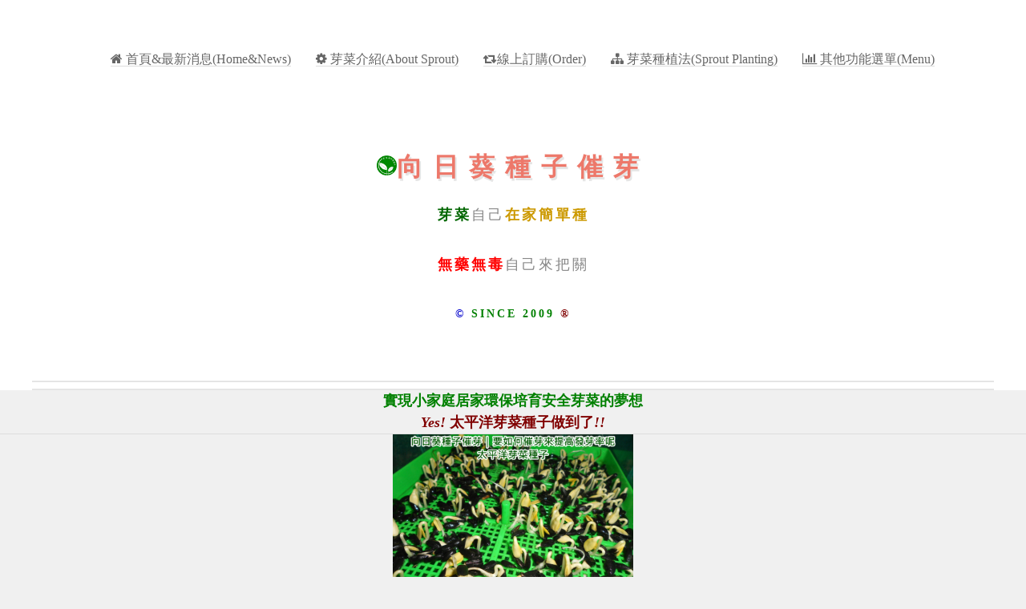

--- FILE ---
content_type: text/html
request_url: https://www.kainet.twmail.net/0986899430/tag/987/%E5%90%91%E6%97%A5%E8%91%B5%E7%A8%AE%E5%AD%90%E5%82%AC%E8%8A%BD.html
body_size: 25459
content:
<!DOCTYPE HTML>
<!--
	Strongly Typed by HTML5 UP
	html5up.net | @ajlkn
	Free for personal and commercial use under the CCA 3.0 license (html5up.net/license)
-->
<html>
	<head>
	
	
	<!-- Global site tag (gtag.js) - Google Analytics -->
<script async src="https://www.googletagmanager.com/gtag/js?id=UA-52520620-1"></script>
<script>
  window.dataLayer = window.dataLayer || [];
  function gtag(){dataLayer.push(arguments);}
  gtag('js', new Date());

  gtag('config', 'UA-52520620-1');
</script>


<link rel="shortcut icon" href="https://www.kainet.twmail.net/bw.ico">
<meta name="google-site-verification" content="google409e43d64e546352.html" />
<meta name="google-site-verification" content="VhLnBi2tHIGux0eXqFdBIrdWcAMThXSoa_gm1PXM54g" />


<script>
var myfar;
var mytitle;
myfar="https://www.kainet.twmail.net";
mytitle="太平洋芽菜種子";

function favority() {

if (navigator.appName!="Netscape"){

window.external.AddFavorite(myfar, mytitle);

}else{

window.location = myfar;

}

}
</script>


<meta name="viewport" content="width=device-width, initial-scale=1.0, maximum-scale=1.0" />
<meta http-equiv="Content-Type" content="text/html; charset=big5" />
<meta http-equiv="Content-Language" content="zh-tw">
<meta name="description" content="提供向日葵芽菜種子與向日葵花芽菜苗相關的營養及食譜資訊與水耕種植向日葵芽苗菜的技術與圖文,專業銷售：芽菜種子｜微型蔬菜種子｜綠拿鐵種子｜迷你蔬菜種子｜生菜種子｜三日苗種子｜貓草種子｜五穀雜糧｜均頂級活鮮是您種植芽菜的好伙伴等 " />
<meta name="keywords" content="向日葵種子催芽,芽菜,芽菜種子,向日葵,向日葵種子,向日葵種植,向日葵花芽,向日葵花芽菜,向日葵花芽苗,購買向日葵花種子,向日葵花芽菜水耕,向日葵花芽菜種植,向日葵花芽菜營養與功效,向日葵花苗食譜,種向日葵花苗,種向日葵花芽菜 ">
<META name="copyright" content="芽菜,芽菜種子,芽菜用種子,芽菜種植,購買芽菜種子,太平洋芽菜種子">
<title>向日葵種子催芽｜向日葵種子與向日葵花芽苗菜種植:太平洋芽菜種子 #三日苗種子 #微型蔬菜種子 #迷你蔬菜種子 #芽菜種子 #生菜種子 #綠拿鐵種子</title>


		<meta charset="utf-8" />
		<meta name="viewport" content="width=device-width, initial-scale=1, user-scalable=no" />
		<link rel="stylesheet" href="../../../../../../../../../../../../../../../../../../../../../../../../../../../../../../../../../../../../../../../../../../../../../../../../../../../../../../../../../../../../../../../../../../../../../../../../../../../../../../../../../../../../../../../../../../../../../../../../../../../../../../../../../../../../../../../../../../../../../../../../../../../../../../../../../../../../../../../../../../../../../assets/css/main.css" />
	</head>
	<body class="no-sidebar is-preload">
		<div id="page-wrapper">

				<section id="header">
					<div class="container">

						<font face="微軟正黑體">

						<!-- Logo -->
							</font>
							<h1 id="logo">
							<img src="https://blogger.googleusercontent.com/img/b/R29vZ2xl/AVvXsEju_tlhZAjniRXdTw91aROE2xLSkIOb2_I7Thz6_0AbTB3HcPyF8lauIV7rrG9T6dxOBMsEEkAH4N3E94v0aAiuejX0vlt56ZDsOTn8tGQ3O9fAEn11I2qkRoXcAQL-t2baWeTzWt2EKIvpXN9THvGR3UkMpsju1HBPLbOFOXTQ_PuP4zPA06vnTJvD/s675/Logo%20(芽菜種子).jpg" width="25" height="25" style="margin: 0px; padding: 0px; color: rgb(0, 0, 0); font-family: 微軟正黑體; font-size: medium; font-style: normal; font-variant-ligatures: normal; font-variant-caps: normal; font-weight: 400; letter-spacing: normal; orphans: 2; text-align: -webkit-center; text-indent: 0px; text-transform: none; white-space: normal; widows: 2; word-spacing: 0px; -webkit-text-stroke-width: 0px; text-decoration-style: initial; text-decoration-color: initial;" alt="太平洋芽菜種子"><font face="微軟正黑體" size="6">向日葵種子催芽</font></h1>
							<p>
							<font face="微軟正黑體" size="4"><b>
							<font color="#006600">芽菜</font></b>自己<b><font color="#CC9900">在家簡單種</font></b></font></p>
						<p>
							<b><font color="#FF0000">
							<span lang="en-us"><font size="4" face="微軟正黑體">無藥</font></span></font></b><span lang="en"><font size="4" face="微軟正黑體"><b><font color="#FF0000">無毒</font></b>自己來把關</font></span></p>
						<p>
							<b><span lang="en-us">
							<font face="微軟正黑體" color="#0000CC">&copy;</font><font face="微軟正黑體" color="#008000"> 
							Since 2009 </font>
							<font face="微軟正黑體" color="#800000">&reg;</font></span></b></p>

						<font face="微軟正黑體">

						<!-- Nav -->
							</font>
							<nav id="nav">
								<ul>
									<li><font face="微軟正黑體"><a class="icon fa-home" href="https://www.kainet.twmail.net"><span>
									首頁&amp;最新消息(Home&amp;News)</span></a></font></li>
									<li><font face="微軟正黑體">
									<a class="icon fa-cog" href="#">
									<span>芽菜介紹(About Sprout)</span></a></font><ul>
									<li><font face="微軟正黑體">
									<a target="_blank" href="https://www.kainet.twmail.net/0986899430/product.html">各類芽菜(Sprout Category)</a></font></li>
													<li><font face="微軟正黑體">
													<a target="_blank" href="https://www.kainet.twmail.net/0986899430/service.html#Q8">如何種植芽菜(Sprout Planting)</a></li></font></li>
										</ul>
									
									</li>
									<li><font face="微軟正黑體">
									<span>
									<a class="icon fa-retweet" target="_blank" href="https://www.kainet.twmail.net/0986899430/seed-order.html">線上訂購(Order)</a></span></font></li>
									<li><font face="微軟正黑體">
									<span>
									<a class="icon fa-sitemap" target="_blank" href="https://www.kainet.twmail.net/0986899430/service.html#Q8">
									芽菜種植法(Sprout Planting)</a></span></font></li>
									<li>
										<font face="微軟正黑體">
										<a href="#" class="icon fa-bar-chart-o"><span>
										其他功能選單(Menu)</span></a></font><ul>
										    <li><font face="微軟正黑體">
											<a target="_blank" href="https://www.kainet.twmail.net/0986899430/index.html">功能選單表(Menu List)</a></font></li>
											<li><font face="微軟正黑體">
											<a target="_blank" href="https://www.kainet.twmail.net/0986899430/atm.html">匯款結帳(Bank A/C)</a></font></li>
											<li><font face="微軟正黑體">
											<a target="_blank" href="https://www.kainet.twmail.net/0986899430/service.html">種芽菜答客問(Sprout Q&amp;A)</a></font></li>
											<li><font face="微軟正黑體">
											<a target="_blank" href="https://www.kainet.twmail.net/0986899430/know.html">芽菜的營養功效(Knowledge)</a></font></li>
											<li><font face="微軟正黑體">
											<a target="_blank" href="https://www.kainet.twmail.net/0986899430/pic.html">芽菜培育紀錄(Planting)</a></font></li>
											<li><font face="微軟正黑體">
											<a target="_blank" href="https://www.kainet.twmail.net/0986899430/pic-1.html">芽菜種子的發芽率(Germ%)</a></font></li>
											
											<li><font face="微軟正黑體">
											<a target="_blank" href="https://tpyoa.pixnet.net/blog">
											芽菜食譜(Recipe)</a></font></li>
											<li><font face="微軟正黑體">
											<a target="_blank" href="https://www.kainet.twmail.net/0986899430/about.html">關於太平洋芽菜種子(About Us)</a></font></li>
											<li><font face="微軟正黑體">
											<a target="_blank" href="https://html5up.net/">
											Design: HTML5 UP</a></font></li>
								</ul>
							</nav>

					</div>
				</section>
			<p align="center" style="color: #008000; font-family: Times New Roman; font-size: medium; font-style: normal; font-variant-ligatures: normal; font-variant-caps: normal; font-weight: 400; letter-spacing: normal; orphans: 2; text-indent: 0px; text-transform: none; white-space: normal; widows: 2; word-spacing: 0px; -webkit-text-stroke-width: 0px; text-decoration-style: initial; text-decoration-color: initial; text-align: center; margin: 0px; padding: 0px">
			<span lang="ZH-TW" style="margin: 0px; padding: 0px; font-weight: 700;">
			<font size="4" face="微軟正黑體" style="margin: 0px; padding: 0px;">
			實現小家庭居家環保培育安全芽菜的夢想</font></span></p>
			<p align="center" style="color: #800000; font-family: Times New Roman; font-size: medium; font-style: normal; font-variant-ligatures: normal; font-variant-caps: normal; font-weight: 400; letter-spacing: normal; orphans: 2; text-indent: 0px; text-transform: none; white-space: normal; widows: 2; word-spacing: 0px; -webkit-text-stroke-width: 0px; text-decoration-style: initial; text-decoration-color: initial; text-align: center; margin: 0px; padding: 0px">
			<span lang="ZH-TW" style="margin: 0px; padding: 0px; font-weight: 700;">
			<i style="margin: 0px; padding: 0px;">
			<font size="4" face="微軟正黑體" style="margin: 0px; padding: 0px;">
			Yes!&nbsp;</font></i><font face="微軟正黑體" size="4" style="margin: 0px; padding: 0px;">太平洋</font><font face="微軟正黑體" size="4">芽菜種子</font><font face="微軟正黑體" style="margin: 0px; padding: 0px;"><font size="4" style="margin: 0px; padding: 0px;">做到了</font><i style="margin: 0px; padding: 0px;"><font size="4" style="margin: 0px; padding: 0px;">!!</font></i></font></span></p>
			<hr style="margin: 0px; padding: 0px; color: rgb(0, 0, 0); font-family: &quot;Times New Roman&quot;; font-size: medium; font-style: normal; font-variant-ligatures: normal; font-variant-caps: normal; font-weight: 400; letter-spacing: normal; orphans: 2; text-align: start; text-indent: 0px; text-transform: none; white-space: normal; widows: 2; word-spacing: 0px; -webkit-text-stroke-width: 0px; text-decoration-style: initial; text-decoration-color: initial;">
			<p align="left" style="color: rgb(0, 0, 0); font-family: Times New Roman; font-size: medium; font-style: normal; font-variant-ligatures: normal; font-variant-caps: normal; font-weight: 400; letter-spacing: normal; orphans: 2; text-indent: 0px; text-transform: none; white-space: normal; widows: 2; word-spacing: 0px; -webkit-text-stroke-width: 0px; text-decoration-style: initial; text-decoration-color: initial; text-align: center; margin: 0px; padding: 0px">
						<a href="https://blogger.googleusercontent.com/img/b/R29vZ2xl/AVvXsEiUWtiTAsW1177uM1b69mvoC9xLT-UOFD8Gt2Pcw0iTbM5NWmH9DKaYGpo-Z27ABkmIqIxSB0DIooj49dENZleQgVt6pisDCDhM5na9x7S4B6_Cg83IN4gSvccpoZcoolpO2ZqUgqq8j4CnPqZk6W-Pq-Pdrt1oqh8apjPvhm85AXIOUGfGaNI-cOUv/s1600/向日葵種子催芽｜要如何催芽來提高發芽率呢.JPG" target="_blank">
						<img src="https://blogger.googleusercontent.com/img/b/R29vZ2xl/AVvXsEiUWtiTAsW1177uM1b69mvoC9xLT-UOFD8Gt2Pcw0iTbM5NWmH9DKaYGpo-Z27ABkmIqIxSB0DIooj49dENZleQgVt6pisDCDhM5na9x7S4B6_Cg83IN4gSvccpoZcoolpO2ZqUgqq8j4CnPqZk6W-Pq-Pdrt1oqh8apjPvhm85AXIOUGfGaNI-cOUv/s1600/向日葵種子催芽｜要如何催芽來提高發芽率呢.JPG" alt="向日葵種子催芽" width="300" height="225"></a></p>
			<p align="left" style="color: rgb(0, 0, 0); font-family: Times New Roman; font-size: medium; font-style: normal; font-variant-ligatures: normal; font-variant-caps: normal; font-weight: 400; letter-spacing: normal; orphans: 2; text-indent: 0px; text-transform: none; white-space: normal; widows: 2; word-spacing: 0px; -webkit-text-stroke-width: 0px; text-decoration-style: initial; text-decoration-color: initial; text-align: center; margin: 0px; padding: 0px">
			<span style="color: #808000; font-family: 微軟正黑體; font-style: normal; font-variant-ligatures: normal; font-variant-caps: normal; font-weight: 400; letter-spacing: normal; orphans: 2; text-align: -webkit-center; text-indent: 0px; text-transform: none; white-space: normal; widows: 2; word-spacing: 0px; -webkit-text-stroke-width: 0px; text-decoration-style: initial; text-decoration-color: initial; display: inline !important; float: none">
			<font size="2">頂級鮮活高發芽率芽菜種子(微型蔬菜/三日苗/綠拿鐵/迷你蔬菜/生菜種子/五穀雜糧)</font></span></p>
			<p align="left" style="color: #FFFFFF; font-family: 微軟正黑體; font-style: normal; font-variant-ligatures: normal; font-variant-caps: normal; letter-spacing: normal; orphans: 2; text-indent: 0px; text-transform: none; white-space: normal; widows: 2; word-spacing: 0px; -webkit-text-stroke-width: 0px; text-decoration-style: initial; text-decoration-color: initial; text-align: center; margin: 0px; padding: 0px">
			<span style="background-color: #FF0000">全館消費滿$1000宅配貨到付款免運費優待</span></p>
			<hr>
			<p align="left" style="color: rgb(0, 0, 0); font-family: Times New Roman; font-size: medium; font-style: normal; font-variant-ligatures: normal; font-variant-caps: normal; font-weight: 400; letter-spacing: normal; orphans: 2; text-indent: 0px; text-transform: none; white-space: normal; widows: 2; word-spacing: 0px; -webkit-text-stroke-width: 0px; text-decoration-style: initial; text-decoration-color: initial; margin: 0px; padding: 0px">
			<font face="微軟正黑體" size="3">向日葵種子要如何催芽，來提高發芽率呢? 
			首先還是一再地強調，所購買的種子來源很重要，一定要買到發芽率高的新鮮種子，不然您再用任何方式來催芽，都是徒勞無功，再來就是要用對方法來浸泡種子，延伸查閱<a target="_blank" href="https://www.kainet.twmail.net/0986899430/tag/987/向日葵種子泡水.html">&#65339;向日葵種子泡水&#65341;</a>。</font></p>
			<hr>
				<section id="footer">
					<div class="container">
						<header>
							<h2><font face="微軟正黑體"><a name="Email"></a>下方各式連結均可<strong>聯絡我們</strong></font></h2>
						</header>
						
			
						
						<div class="row">
							<div class="col-6 col-12-medium">
								<section>
									<form method="post" action="https://toolkit.url.com.tw/qform/qform.php?servername=kainet.twmail.net&serverid=11246">
									    	<font face="微軟正黑體">
									    	<input type="hidden" name="backurl" value="https://www.kainet.twmail.net/0986899430/orderok.htm">

<input type="hidden" name="mail_subject" value="線上電子郵件表單-太平洋有機農藝">
									
									
											</font>
									
									
										<div class="row gtr-50">
											<div class="col-6 col-12-small">
												<font face="微軟正黑體">
												<input name="姓名：" placeholder="Name" type="text" />
												</font>
											</div>
											<div class="col-6 col-12-small">
												<font face="微軟正黑體">
												<input name="電子信箱：" placeholder="Email" type="text" />
												</font>
											</div>
											<div class="col-12">
												<font face="微軟正黑體">
												<textarea name="留言內容：" placeholder="Messages"></textarea>
												</font>
											</div>
											<div class="col-12">
												<font face="微軟正黑體">
												<input type="submit" class="form-button-submit button icon fa-envelope">
											
												</a>
												</font>
											</div>
										</div>
									</form>
								</section>
							</div>
							<div class="col-6 col-12-medium">
								<section>
									<p><font face="微軟正黑體">　若有與本公司商品相關之任何疑問時，均可利用線上電子郵件(Messages)或下方加LINE@-客服即時諮詢後，提出您的問題，我們會儘快提供您關於本公司商品相關的合理諮詢，使用線上電子郵件(Messages)時，Email務必輸入正確，否則本公司將無法回信給您。在此特別感謝您的到訪!!</font></p>
									<div class="row">
										<div class="col-6 col-12-small">
											<ul class="icons">
												<li class="icon fa-home">
													<font face="微軟正黑體">台中市401東區信義街<br />
													170號8樓(Taiwan)..<a target="_blank" href="https://www.google.com.tw/maps/place/401台中市東區信義街170號/@24.1336862,120.6862861,17z/data=!3m1!4b1!4m5!3m4!1s0x34693d1619090fb1:0xb68431586a111210!8m2!3d24.1336862!4d120.6884748">[導航]
													</a>
												</font>
												</li>
												<li class="icon fa-phone">
													<font face="微軟正黑體">0986-899430..<a href="tel:0986899430">[撥號]</a><br />
													 (Am10:00~Pm19:00)
													</font>
												</li>
												<li class="icon fa-envelope">
													<font face="微軟正黑體">
													<a href="mailto:tpyoa.tw@gmail.com">tpyoa.tw@gmail.com</a>
													</font>
												</li>
											</ul>
										</div>
										<div class="col-6 col-12-small">
											<ul class="icons">
												
												
	                                            <li class="icon fa-dribbble">											
												<font face="微軟正黑體">											
												<a target="_blank" href="https://line.me/R/ti/p/@irh2099g">LINE@-客服即時諮詢</a>
												</font>
												</li>
												<li class="icon fa-facebook">
													<font face="微軟正黑體">
													<a target="_blank" href="https://www.facebook.com/tpyoa/">Facebook-粉絲專頁</a>
													</font>
												</li>
												<li class="icon fa-twitter">
													<font face="微軟正黑體">
													<a target="_blank" href="https://twitter.com/0986899430">Twitter-芽菜網誌</a>
													</font>
												</li>
											
												<li class="icon fa-instagram">
													<font face="微軟正黑體">
													<a href="https://www.kainet.twmail.net/0986899430/service.html">客戶常見問題解說</a>
													</font>
												</li>

												
												
												
											</ul>
										</div>
									</div>
								</section>
							</div>
						</div>
					</div>
					<div id="copyright" class="container">
						<ul class="links">
							<li><font face="微軟正黑體">&copy; 太平洋芽菜種子 All rights reserved. 
							統一編號：53629418</font></li><li>
							<font face="微軟正黑體">本頁尾端：<a href="#">[點我回頂端]</a></font></li>
						</ul>
					</div>
				</section>

		</div>

		<font face="微軟正黑體">

		<!-- Scripts -->
			<script src="../../../../../../../../../../../../../../../../../../../../../../../../../../../../../../../../../../../../../../../../../../../../../../../../../../../../../../../../../../../../../../../../../../../../../../../../../../../../../../../../../../../../../../../../../../../../../../../../../../../../../../../../../../../../../../../../../../../../../../../../../../../../../../../../../../../../../../../../../../../../../assets/js/jquery.min.js"></script>
			<script src="../../../../../../../../../../../../../../../../../../../../../../../../../../../../../../../../../../../../../../../../../../../../../../../../../../../../../../../../../../../../../../../../../../../../../../../../../../../../../../../../../../../../../../../../../../../../../../../../../../../../../../../../../../../../../../../../../../../../../../../../../../../../../../../../../../../../../../../../../../../../../assets/js/jquery.dropotron.min.js"></script>
			<script src="../../../../../../../../../../../../../../../../../../../../../../../../../../../../../../../../../../../../../../../../../../../../../../../../../../../../../../../../../../../../../../../../../../../../../../../../../../../../../../../../../../../../../../../../../../../../../../../../../../../../../../../../../../../../../../../../../../../../../../../../../../../../../../../../../../../../../../../../../../../../../assets/js/browser.min.js"></script>
			<script src="../../../../../../../../../../../../../../../../../../../../../../../../../../../../../../../../../../../../../../../../../../../../../../../../../../../../../../../../../../../../../../../../../../../../../../../../../../../../../../../../../../../../../../../../../../../../../../../../../../../../../../../../../../../../../../../../../../../../../../../../../../../../../../../../../../../../../../../../../../../../../assets/js/breakpoints.min.js"></script>
			<script src="../../../../../../../../../../../../../../../../../../../../../../../../../../../../../../../../../../../../../../../../../../../../../../../../../../../../../../../../../../../../../../../../../../../../../../../../../../../../../../../../../../../../../../../../../../../../../../../../../../../../../../../../../../../../../../../../../../../../../../../../../../../../../../../../../../../../../../../../../../../../../assets/js/util.js"></script>
			<script src="../../../../../../../../../../../../../../../../../../../../../../../../../../../../../../../../../../../../../../../../../../../../../../../../../../../../../../../../../../../../../../../../../../../../../../../../../../../../../../../../../../../../../../../../../../../../../../../../../../../../../../../../../../../../../../../../../../../../../../../../../../../../../../../../../../../../../../../../../../../../../assets/js/main.js"></script>

		</font><hr>
		
	<p align="center" style="text-align: center">
	<font face="微軟正黑體" size="4">累計訪客：</font><font face="微軟正黑體"><font size="3"><script language="javascript" src="https://toolkit.url.com.tw/counter/setcounter.php?sid=11246"></script></font></p>
<p align="center" style="color: rgb(0, 0, 0); font-family: Times New Roman; font-size: medium; font-style: normal; font-variant-ligatures: normal; font-variant-caps: normal; font-weight: 400; letter-spacing: normal; orphans: 2; text-indent: 0px; text-transform: none; white-space: normal; widows: 2; word-spacing: 0px; -webkit-text-stroke-width: 0px; text-decoration-style: initial; text-decoration-color: initial; text-align: center; margin: 0px; padding: 0px">
<font size="1" face="微軟正黑體" style="margin: 0px; padding: 0px;">
<img id="myphoto146" src="https://lh4.googleusercontent.com/-wczwawF3LNc/VNheDmd57oI/AAAAAAAAAGQ/RQ__a5qxTAs/s60-no/10383005_738158182927506_6762202960843628768_n.jpg" width="60" height="60" alt="免電" style="margin: 0px; padding: 0px;"><img id="myphoto147" src="https://lh5.googleusercontent.com/-17RFHU_n68A/VNheFWCXDQI/AAAAAAAAAGs/xF7IXizqU8c/s60-no/10462899_738158199594171_4726595389365608595_n.jpg" width="60" height="60" alt="免土" style="margin: 0px; padding: 0px;"><img id="myphoto148" src="https://lh5.googleusercontent.com/-3KFGeFUt7p4/VNheFDp83wI/AAAAAAAAAGg/OOGe9FOBFLM/s60-no/10406466_738158139594177_9165532381634484516_n.jpg" width="60" height="60" seq="1" alt="免紙" style="margin: 0px; padding: 0px;"><img id="myphoto149" src="https://lh4.googleusercontent.com/-1nh5sMY7l5g/VNheFaqqzTI/AAAAAAAAAG4/uZhyVA8qElY/s60-no/10636249_738158156260842_1256059953993852823_n.jpg" width="60" height="60" seq="2" alt="免布" style="margin: 0px; padding: 0px;"><img id="myphoto150" src="https://lh4.googleusercontent.com/-ozdduQBm7_g/VNheGarEgZI/AAAAAAAAAHA/IsoNEuLgbpc/s60-no/10806235_738158096260848_5968491936976870552_n+(1).jpg" width="60" height="60" seq="4" alt="免海綿" style="margin: 0px; padding: 0px;"></font></p>
<p align="center" style="color: rgb(0, 0, 0); font-family: Times New Roman; font-size: medium; font-style: normal; font-variant-ligatures: normal; font-variant-caps: normal; font-weight: 400; letter-spacing: normal; orphans: 2; text-indent: 0px; text-transform: none; white-space: normal; widows: 2; word-spacing: 0px; -webkit-text-stroke-width: 0px; text-decoration-style: initial; text-decoration-color: initial; text-align: center; margin: 0px; padding: 0px">
<font size="1" face="微軟正黑體" style="margin: 0px; padding: 0px;">
<img id="myphoto151" src="https://lh6.googleusercontent.com/-G0u1hY5xnVs/VNhjSc5MUXI/AAAAAAAAAIo/aE4815I_hYc/s60-no/10386777_738158102927514_5059829733342091024_n.jpg" width="60" height="60" seq="5" alt="免化肥" style="margin: 0px; padding: 0px;"><img id="myphoto152" src="https://lh5.googleusercontent.com/-xTZZf9--YIs/VNheCh-Ge6I/AAAAAAAAAF4/h_pu48N6NKk/s60-no/10329119_738158112927513_8393170329518522013_n.jpg" width="60" height="60" seq="9" alt="免農藥" style="margin: 0px; padding: 0px;"><img id="myphoto153" src="https://lh4.googleusercontent.com/-OMuGehcWJ00/VNheF4fsN5I/AAAAAAAAAG0/HnsgyWgfK_w/s60-no/10689731_738158222927502_1999760198773496890_n.jpg" width="60" height="60" alt="免培養液" style="margin: 0px; padding: 0px;"><img id="myphoto154" src="https://lh3.googleusercontent.com/-y9f2AdG6AK4/VNheC3mn6tI/AAAAAAAAAF8/rBl6RINq-Vc/s60-no/10375078_738158242927500_7183203617761293280_n.jpg" width="60" height="60" seq="9" alt="環保材質" style="margin: 0px; padding: 0px;"><font size="1" style="margin: 0px; padding: 0px;"><img id="myphoto155" src="https://lh4.googleusercontent.com/-5INleFHhdVo/VNheG8X8AEI/AAAAAAAAAHI/-5Zn7Yyc-Dk/s60-no/150708_738158262927498_5208300332598404418_n.jpg" width="60" height="60" seq="8" alt="完全零污染" style="margin: 0px; padding: 0px;"></font></font></p>
		<p align="center" style="color: rgb(0, 0, 0); font-family: Times New Roman; font-size: medium; font-style: normal; font-variant-ligatures: normal; font-variant-caps: normal; font-weight: 400; letter-spacing: normal; orphans: 2; text-indent: 0px; text-transform: none; white-space: normal; widows: 2; word-spacing: 0px; -webkit-text-stroke-width: 0px; text-decoration-style: initial; text-decoration-color: initial; text-align: center; margin: 0px; padding: 0px">
　</p>
		<p align="center" style="color: #ED786A; font-style: normal; font-variant-ligatures: normal; font-variant-caps: normal; font-weight: 400; letter-spacing: normal; orphans: 2; text-indent: 0px; text-transform: none; white-space: normal; widows: 2; word-spacing: 0px; -webkit-text-stroke-width: 0px; text-decoration-style: initial; text-decoration-color: initial; text-align: center; margin: 0px; padding: 0px">
<font size="2">專業銷售：芽菜種子｜微型蔬菜種子｜綠拿鐵種子｜迷你蔬菜種子｜生菜種子｜三日苗種子｜貓草種子｜五穀雜糧｜均頂級活鮮是您種植芽菜的好伙伴</font></p><hr>

	</font>

	</body>
</html>